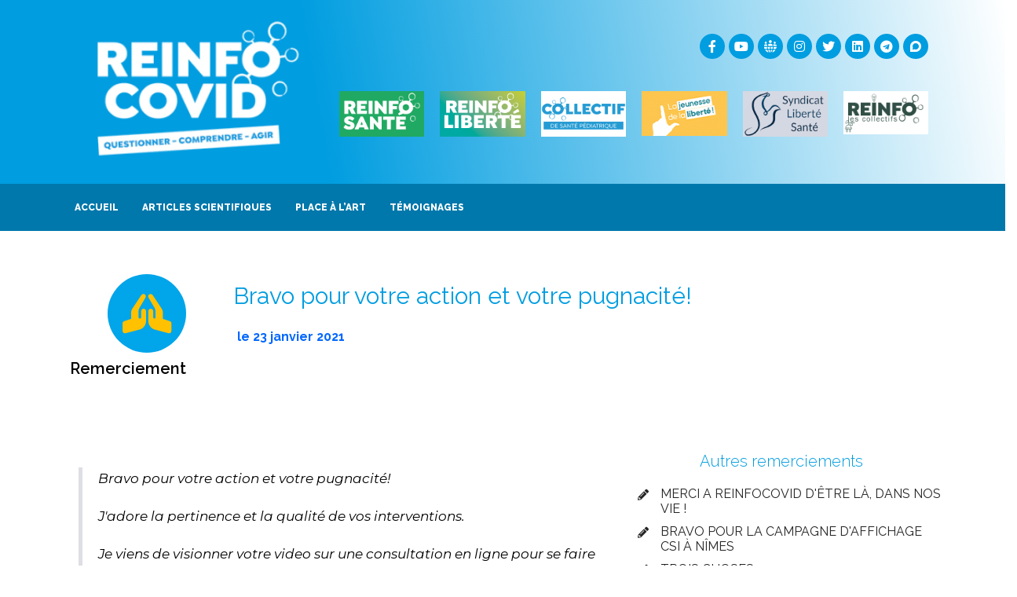

--- FILE ---
content_type: text/html; charset=UTF-8
request_url: https://reinfocovid.fr/remerciements/bravo-pour-votre-action/
body_size: 16041
content:
<!DOCTYPE html><html lang=fr-FR><head><style>img.lazy{min-height:1px}</style><meta charset="UTF-8"><meta name="viewport" content="width=device-width, initial-scale=1"><link rel=profile href=http://gmpg.org/xfn/11><meta name='robots' content='index, follow, max-image-preview:large, max-snippet:-1, max-video-preview:-1'> <script id=cookieyes src=https://cdn-cookieyes.com/client_data/d40247ba342a920560800756/script.js></script> <title>Bravo pour votre action et votre pugnacité! - REINFOCOVID</title><link rel=canonical href=https://reinfocovid.fr/remerciements/bravo-pour-votre-action/><meta property="og:locale" content="fr_FR"><meta property="og:type" content="article"><meta property="og:title" content="Bravo pour votre action et votre pugnacité!"><meta property="og:description" content="Bravo pour votre action et votre pugnacité! J&#8217;adore la pertinence et la qualité de vos interventions. Je viens de visionner votre video sur une consultation en ligne pour se faire vacciner : EXCELLENT!! J&#8217;espère que vos détracteurs se reconnaitront dans le discours biaisé du médecin qui ne tient pas la route 2 secondes, mais que [&hellip;]"><meta property="og:url" content="https://reinfocovid.fr/remerciements/bravo-pour-votre-action/"><meta property="og:site_name" content="REINFOCOVID"><meta property="article:publisher" content="https://www.facebook.com/CollectifReinfoCovid"><meta property="og:image" content="https://reinfocovid.fr/wp-content/uploads/2020/11/logo-reinfocovid-bleu-banc-scaled.jpg"><meta property="og:image:width" content="2560"><meta property="og:image:height" content="2560"><meta property="og:image:type" content="image/jpeg"><meta name="twitter:card" content="summary_large_image"><meta name="twitter:site" content="@ReinfoCovidOff"> <script type=application/ld+json class=yoast-schema-graph>{"@context":"https://schema.org","@graph":[{"@type":"WebPage","@id":"https://reinfocovid.fr/remerciements/bravo-pour-votre-action/","url":"https://reinfocovid.fr/remerciements/bravo-pour-votre-action/","name":"Bravo pour votre action et votre pugnacité! - REINFOCOVID","isPartOf":{"@id":"https://reinfocovid.fr/#website"},"datePublished":"2021-01-23T16:21:02+00:00","dateModified":"2021-01-23T16:21:02+00:00","breadcrumb":{"@id":"https://reinfocovid.fr/remerciements/bravo-pour-votre-action/#breadcrumb"},"inLanguage":"fr-FR","potentialAction":[{"@type":"ReadAction","target":["https://reinfocovid.fr/remerciements/bravo-pour-votre-action/"]}]},{"@type":"BreadcrumbList","@id":"https://reinfocovid.fr/remerciements/bravo-pour-votre-action/#breadcrumb","itemListElement":[{"@type":"ListItem","position":1,"name":"Accueil","item":"https://reinfocovid.fr/"},{"@type":"ListItem","position":2,"name":"Remerciements","item":"https://reinfocovid.fr/remerciements/"},{"@type":"ListItem","position":3,"name":"Bravo pour votre action et votre pugnacité!"}]},{"@type":"WebSite","@id":"https://reinfocovid.fr/#website","url":"https://reinfocovid.fr/","name":"REINFOCOVID","description":"Pour une politique sanitaire juste et proportionnée","publisher":{"@id":"https://reinfocovid.fr/#organization"},"potentialAction":[{"@type":"SearchAction","target":{"@type":"EntryPoint","urlTemplate":"https://reinfocovid.fr/?s={search_term_string}"},"query-input":"required name=search_term_string"}],"inLanguage":"fr-FR"},{"@type":"Organization","@id":"https://reinfocovid.fr/#organization","name":"Reinfo Covid","url":"https://reinfocovid.fr/","logo":{"@type":"ImageObject","inLanguage":"fr-FR","@id":"https://reinfocovid.fr/#/schema/logo/image/","url":"http://4j3iuarrdt.preview.infomaniak.website/wp-content/uploads/2020/10/REINFO-COVID-icône-évidée-blue-v2.png","contentUrl":"http://4j3iuarrdt.preview.infomaniak.website/wp-content/uploads/2020/10/REINFO-COVID-icône-évidée-blue-v2.png","width":3543,"height":3543,"caption":"Reinfo Covid"},"image":{"@id":"https://reinfocovid.fr/#/schema/logo/image/"},"sameAs":["https://www.facebook.com/CollectifReinfoCovid","https://twitter.com/ReinfoCovidOff","https://www.instagram.com/collectif_reinfoco_vid/"]}]}</script> <link href=https://fonts.gstatic.com crossorigin rel=preconnect><link rel=alternate type=application/rss+xml title="REINFOCOVID &raquo; Flux" href=https://reinfocovid.fr/feed/><link rel=alternate type=application/rss+xml title="REINFOCOVID &raquo; Flux des commentaires" href=https://reinfocovid.fr/comments/feed/><style class=wpbf-google-fonts></style> <script>window._wpemojiSettings={"baseUrl":"https:\/\/s.w.org\/images\/core\/emoji\/14.0.0\/72x72\/","ext":".png","svgUrl":"https:\/\/s.w.org\/images\/core\/emoji\/14.0.0\/svg\/","svgExt":".svg","source":{"concatemoji":"https:\/\/reinfocovid.fr\/wp-includes\/js\/wp-emoji-release.min.js?ver=76acfbbde4f45e37702bf170a852e6da"}};!function(e,a,t){var n,r,o,i=a.createElement("canvas"),p=i.getContext&&i.getContext("2d");function s(e,t){var a=String.fromCharCode,e=(p.clearRect(0,0,i.width,i.height),p.fillText(a.apply(this,e),0,0),i.toDataURL());return p.clearRect(0,0,i.width,i.height),p.fillText(a.apply(this,t),0,0),e===i.toDataURL()}function c(e){var t=a.createElement("script");t.src=e,t.defer=t.type="text/javascript",a.getElementsByTagName("head")[0].appendChild(t)}for(o=Array("flag","emoji"),t.supports={everything:!0,everythingExceptFlag:!0},r=0;r<o.length;r++)t.supports[o[r]]=function(e){if(p&&p.fillText)switch(p.textBaseline="top",p.font="600 32px Arial",e){case"flag":return s([127987,65039,8205,9895,65039],[127987,65039,8203,9895,65039])?!1:!s([55356,56826,55356,56819],[55356,56826,8203,55356,56819])&&!s([55356,57332,56128,56423,56128,56418,56128,56421,56128,56430,56128,56423,56128,56447],[55356,57332,8203,56128,56423,8203,56128,56418,8203,56128,56421,8203,56128,56430,8203,56128,56423,8203,56128,56447]);case"emoji":return!s([129777,127995,8205,129778,127999],[129777,127995,8203,129778,127999])}return!1}(o[r]),t.supports.everything=t.supports.everything&&t.supports[o[r]],"flag"!==o[r]&&(t.supports.everythingExceptFlag=t.supports.everythingExceptFlag&&t.supports[o[r]]);t.supports.everythingExceptFlag=t.supports.everythingExceptFlag&&!t.supports.flag,t.DOMReady=!1,t.readyCallback=function(){t.DOMReady=!0},t.supports.everything||(n=function(){t.readyCallback()},a.addEventListener?(a.addEventListener("DOMContentLoaded",n,!1),e.addEventListener("load",n,!1)):(e.attachEvent("onload",n),a.attachEvent("onreadystatechange",function(){"complete"===a.readyState&&t.readyCallback()})),(e=t.source||{}).concatemoji?c(e.concatemoji):e.wpemoji&&e.twemoji&&(c(e.twemoji),c(e.wpemoji)))}(window,document,window._wpemojiSettings);</script> <style>img.wp-smiley,img.emoji{display:inline!important;border:none!important;box-shadow:none!important;height:1em!important;width:1em!important;margin:0 .07em!important;vertical-align:-.1em!important;background:none!important;padding:0!important}</style><link rel=stylesheet id=wpacu-combined-css-head-1 href=https://reinfocovid.fr/wp-content/cache/asset-cleanup/css/head-f3c333b792bbf9bbe9efc22400a061a91f78b75a.css type=text/css media=all><style id=global-styles-inline-css>body{--wp--preset--color--black:#000;--wp--preset--color--cyan-bluish-gray:#abb8c3;--wp--preset--color--white:#fff;--wp--preset--color--pale-pink:#f78da7;--wp--preset--color--vivid-red:#cf2e2e;--wp--preset--color--luminous-vivid-orange:#ff6900;--wp--preset--color--luminous-vivid-amber:#fcb900;--wp--preset--color--light-green-cyan:#7bdcb5;--wp--preset--color--vivid-green-cyan:#00d084;--wp--preset--color--pale-cyan-blue:#8ed1fc;--wp--preset--color--vivid-cyan-blue:#0693e3;--wp--preset--color--vivid-purple:#9b51e0;--wp--preset--gradient--vivid-cyan-blue-to-vivid-purple:linear-gradient(135deg,rgba(6,147,227,1) 0%,#9b51e0 100%);--wp--preset--gradient--light-green-cyan-to-vivid-green-cyan:linear-gradient(135deg,#7adcb4 0%,#00d082 100%);--wp--preset--gradient--luminous-vivid-amber-to-luminous-vivid-orange:linear-gradient(135deg,rgba(252,185,0,1) 0%,rgba(255,105,0,1) 100%);--wp--preset--gradient--luminous-vivid-orange-to-vivid-red:linear-gradient(135deg,rgba(255,105,0,1) 0%,#cf2e2e 100%);--wp--preset--gradient--very-light-gray-to-cyan-bluish-gray:linear-gradient(135deg,#eee 0%,#a9b8c3 100%);--wp--preset--gradient--cool-to-warm-spectrum:linear-gradient(135deg,#4aeadc 0%,#9778d1 20%,#cf2aba 40%,#ee2c82 60%,#fb6962 80%,#fef84c 100%);--wp--preset--gradient--blush-light-purple:linear-gradient(135deg,#ffceec 0%,#9896f0 100%);--wp--preset--gradient--blush-bordeaux:linear-gradient(135deg,#fecda5 0%,#fe2d2d 50%,#6b003e 100%);--wp--preset--gradient--luminous-dusk:linear-gradient(135deg,#ffcb70 0%,#c751c0 50%,#4158d0 100%);--wp--preset--gradient--pale-ocean:linear-gradient(135deg,#fff5cb 0%,#b6e3d4 50%,#33a7b5 100%);--wp--preset--gradient--electric-grass:linear-gradient(135deg,#caf880 0%,#71ce7e 100%);--wp--preset--gradient--midnight:linear-gradient(135deg,#020381 0%,#2874fc 100%);--wp--preset--duotone--dark-grayscale:url(#wp-duotone-dark-grayscale);--wp--preset--duotone--grayscale:url(#wp-duotone-grayscale);--wp--preset--duotone--purple-yellow:url(#wp-duotone-purple-yellow);--wp--preset--duotone--blue-red:url(#wp-duotone-blue-red);--wp--preset--duotone--midnight:url(#wp-duotone-midnight);--wp--preset--duotone--magenta-yellow:url(#wp-duotone-magenta-yellow);--wp--preset--duotone--purple-green:url(#wp-duotone-purple-green);--wp--preset--duotone--blue-orange:url(#wp-duotone-blue-orange);--wp--preset--font-size--small:14px;--wp--preset--font-size--medium:20px;--wp--preset--font-size--large:20px;--wp--preset--font-size--x-large:42px;--wp--preset--font-size--tiny:12px;--wp--preset--font-size--regular:16px;--wp--preset--font-size--larger:32px;--wp--preset--font-size--extra:44px;--wp--preset--spacing--20:.44rem;--wp--preset--spacing--30:.67rem;--wp--preset--spacing--40:1rem;--wp--preset--spacing--50:1.5rem;--wp--preset--spacing--60:2.25rem;--wp--preset--spacing--70:3.38rem;--wp--preset--spacing--80:5.06rem}body{margin:0;--wp--style--global--content-size:1000px;--wp--style--global--wide-size:1400px}.wp-site-blocks>.alignleft{float:left;margin-right:2em}.wp-site-blocks>.alignright{float:right;margin-left:2em}.wp-site-blocks>.aligncenter{justify-content:center;margin-left:auto;margin-right:auto}.wp-site-blocks>*{margin-block-start:0;margin-block-end:0}.wp-site-blocks>*+*{margin-block-start:24px}body{--wp--style--block-gap:24px}body .is-layout-flow>*{margin-block-start:0;margin-block-end:0}body .is-layout-flow>*+*{margin-block-start:24px;margin-block-end:0}body .is-layout-constrained>*{margin-block-start:0;margin-block-end:0}body .is-layout-constrained>*+*{margin-block-start:24px;margin-block-end:0}body .is-layout-flex{gap:24px}body .is-layout-flow>.alignleft{float:left;margin-inline-start:0;margin-inline-end:2em}body .is-layout-flow>.alignright{float:right;margin-inline-start:2em;margin-inline-end:0}body .is-layout-flow>.aligncenter{margin-left:auto!important;margin-right:auto!important}body .is-layout-constrained>.alignleft{float:left;margin-inline-start:0;margin-inline-end:2em}body .is-layout-constrained>.alignright{float:right;margin-inline-start:2em;margin-inline-end:0}body .is-layout-constrained>.aligncenter{margin-left:auto!important;margin-right:auto!important}body .is-layout-constrained>:where(:not(.alignleft):not(.alignright):not(.alignfull)){max-width:var(--wp--style--global--content-size);margin-left:auto!important;margin-right:auto!important}body .is-layout-constrained>.alignwide{max-width:var(--wp--style--global--wide-size)}body .is-layout-flex{display:flex}body .is-layout-flex{flex-wrap:wrap;align-items:center}body .is-layout-flex>*{margin:0}body{padding-top:0;padding-right:0;padding-bottom:0;padding-left:0}a:where(:not(.wp-element-button)){text-decoration:underline}.wp-element-button,.wp-block-button__link{background-color:#32373c;border-width:0;color:#fff;font-family:inherit;font-size:inherit;line-height:inherit;padding:calc(0.667em + 2px) calc(1.333em + 2px);text-decoration:none}.has-black-color{color:var(--wp--preset--color--black)!important}.has-cyan-bluish-gray-color{color:var(--wp--preset--color--cyan-bluish-gray)!important}.has-white-color{color:var(--wp--preset--color--white)!important}.has-pale-pink-color{color:var(--wp--preset--color--pale-pink)!important}.has-vivid-red-color{color:var(--wp--preset--color--vivid-red)!important}.has-luminous-vivid-orange-color{color:var(--wp--preset--color--luminous-vivid-orange)!important}.has-luminous-vivid-amber-color{color:var(--wp--preset--color--luminous-vivid-amber)!important}.has-light-green-cyan-color{color:var(--wp--preset--color--light-green-cyan)!important}.has-vivid-green-cyan-color{color:var(--wp--preset--color--vivid-green-cyan)!important}.has-pale-cyan-blue-color{color:var(--wp--preset--color--pale-cyan-blue)!important}.has-vivid-cyan-blue-color{color:var(--wp--preset--color--vivid-cyan-blue)!important}.has-vivid-purple-color{color:var(--wp--preset--color--vivid-purple)!important}.has-black-background-color{background-color:var(--wp--preset--color--black)!important}.has-cyan-bluish-gray-background-color{background-color:var(--wp--preset--color--cyan-bluish-gray)!important}.has-white-background-color{background-color:var(--wp--preset--color--white)!important}.has-pale-pink-background-color{background-color:var(--wp--preset--color--pale-pink)!important}.has-vivid-red-background-color{background-color:var(--wp--preset--color--vivid-red)!important}.has-luminous-vivid-orange-background-color{background-color:var(--wp--preset--color--luminous-vivid-orange)!important}.has-luminous-vivid-amber-background-color{background-color:var(--wp--preset--color--luminous-vivid-amber)!important}.has-light-green-cyan-background-color{background-color:var(--wp--preset--color--light-green-cyan)!important}.has-vivid-green-cyan-background-color{background-color:var(--wp--preset--color--vivid-green-cyan)!important}.has-pale-cyan-blue-background-color{background-color:var(--wp--preset--color--pale-cyan-blue)!important}.has-vivid-cyan-blue-background-color{background-color:var(--wp--preset--color--vivid-cyan-blue)!important}.has-vivid-purple-background-color{background-color:var(--wp--preset--color--vivid-purple)!important}.has-black-border-color{border-color:var(--wp--preset--color--black)!important}.has-cyan-bluish-gray-border-color{border-color:var(--wp--preset--color--cyan-bluish-gray)!important}.has-white-border-color{border-color:var(--wp--preset--color--white)!important}.has-pale-pink-border-color{border-color:var(--wp--preset--color--pale-pink)!important}.has-vivid-red-border-color{border-color:var(--wp--preset--color--vivid-red)!important}.has-luminous-vivid-orange-border-color{border-color:var(--wp--preset--color--luminous-vivid-orange)!important}.has-luminous-vivid-amber-border-color{border-color:var(--wp--preset--color--luminous-vivid-amber)!important}.has-light-green-cyan-border-color{border-color:var(--wp--preset--color--light-green-cyan)!important}.has-vivid-green-cyan-border-color{border-color:var(--wp--preset--color--vivid-green-cyan)!important}.has-pale-cyan-blue-border-color{border-color:var(--wp--preset--color--pale-cyan-blue)!important}.has-vivid-cyan-blue-border-color{border-color:var(--wp--preset--color--vivid-cyan-blue)!important}.has-vivid-purple-border-color{border-color:var(--wp--preset--color--vivid-purple)!important}.has-vivid-cyan-blue-to-vivid-purple-gradient-background{background:var(--wp--preset--gradient--vivid-cyan-blue-to-vivid-purple)!important}.has-light-green-cyan-to-vivid-green-cyan-gradient-background{background:var(--wp--preset--gradient--light-green-cyan-to-vivid-green-cyan)!important}.has-luminous-vivid-amber-to-luminous-vivid-orange-gradient-background{background:var(--wp--preset--gradient--luminous-vivid-amber-to-luminous-vivid-orange)!important}.has-luminous-vivid-orange-to-vivid-red-gradient-background{background:var(--wp--preset--gradient--luminous-vivid-orange-to-vivid-red)!important}.has-very-light-gray-to-cyan-bluish-gray-gradient-background{background:var(--wp--preset--gradient--very-light-gray-to-cyan-bluish-gray)!important}.has-cool-to-warm-spectrum-gradient-background{background:var(--wp--preset--gradient--cool-to-warm-spectrum)!important}.has-blush-light-purple-gradient-background{background:var(--wp--preset--gradient--blush-light-purple)!important}.has-blush-bordeaux-gradient-background{background:var(--wp--preset--gradient--blush-bordeaux)!important}.has-luminous-dusk-gradient-background{background:var(--wp--preset--gradient--luminous-dusk)!important}.has-pale-ocean-gradient-background{background:var(--wp--preset--gradient--pale-ocean)!important}.has-electric-grass-gradient-background{background:var(--wp--preset--gradient--electric-grass)!important}.has-midnight-gradient-background{background:var(--wp--preset--gradient--midnight)!important}.has-small-font-size{font-size:var(--wp--preset--font-size--small)!important}.has-medium-font-size{font-size:var(--wp--preset--font-size--medium)!important}.has-large-font-size{font-size:var(--wp--preset--font-size--large)!important}.has-x-large-font-size{font-size:var(--wp--preset--font-size--x-large)!important}.has-tiny-font-size{font-size:var(--wp--preset--font-size--tiny)!important}.has-regular-font-size{font-size:var(--wp--preset--font-size--regular)!important}.has-larger-font-size{font-size:var(--wp--preset--font-size--larger)!important}.has-extra-font-size{font-size:var(--wp--preset--font-size--extra)!important}.wp-block-navigation a:where(:not(.wp-element-button)){color:inherit}.wp-block-pullquote{font-size:1.5em;line-height:1.6}</style> <script id=wpacu-google-fonts-async-load>WebFontConfig={google:{families:['Montserrat:100,100italic,200,200italic,300,300italic,400,400italic,500,500italic,600,600italic,700,700italic,800,800italic,900,900italic','Noto+Sans:100,100italic,200,200italic,300,300italic,400,400italic,500,500italic,600,600italic,700,700italic,800,800italic,900,900italic','Raleway:100,100italic,200,200italic,300,300italic,400,400italic,500,500italic,600,600italic,700,700italic,800,800italic,900,900italic']}};(function(wpacuD){var wpacuWf=wpacuD.createElement('script'),wpacuS=wpacuD.scripts[0];wpacuWf.src=('https:'===document.location.protocol?'https':'http')+'://ajax.googleapis.com/ajax/libs/webfont/1.6.26/webfont.js';wpacuWf.async=!0;wpacuS.parentNode.insertBefore(wpacuWf,wpacuS)})(document);</script> <script id=wpacu-combined-js-head-group-1 src=https://reinfocovid.fr/wp-content/cache/asset-cleanup/js/head-20fb2f7f3d2c68eaec6485eafa6095624ace5088.js.pagespeed.jm.4JvlAfH7Fd.js></script><script id=search-filter-plugin-build-js-extra>var SF_LDATA={"ajax_url":"https:\/\/reinfocovid.fr\/wp-admin\/admin-ajax.php","home_url":"https:\/\/reinfocovid.fr\/","extensions":[]};</script> <script id=wpacu-combined-js-head-group-2 src=https://reinfocovid.fr/wp-content/cache/asset-cleanup/js/head-432b7ac5961bb8e610bb895f68a6f513f818f054.js.pagespeed.jm.Bt6YQAQE2J.js></script><link rel=https://api.w.org/ href=https://reinfocovid.fr/wp-json/><link rel=alternate type=application/json href=https://reinfocovid.fr/wp-json/wp/v2/remerciements/5941><link rel=EditURI type=application/rsd+xml title=RSD href=https://reinfocovid.fr/xmlrpc.php?rsd><link rel=wlwmanifest type=application/wlwmanifest+xml href=https://reinfocovid.fr/wp-includes/wlwmanifest.xml><link rel=shortlink href='https://reinfocovid.fr/?p=5941'><style>*:not(.elementor-editor-active) .plus-conditions--hidden{display:none}</style><meta name="theme-color" content="#009de0"><link rel=preload href=https://reinfocovid.fr/wp-content/plugins/ajax-search-pro/css/fonts/icons/icons2.woff2 as=font crossorigin=anonymous><style>.asp_m{height:0}</style><link rel=preconnect href=https://fonts.gstatic.com crossorigin><link rel=preload as=style href="//fonts.googleapis.com/css?family=Lato:300|Lato:400|Lato:700|Open+Sans:300|Open+Sans:400|Open+Sans:700&display=swap"><link rel=stylesheet href="//fonts.googleapis.com/css?family=Lato:300|Lato:400|Lato:700|Open+Sans:300|Open+Sans:400|Open+Sans:700&display=swap" media=all><link rel=icon href=https://reinfocovid.fr/wp-content/uploads/2020/10/cropped-REINFO-COVID-icône-évidée-blue-v2-32x32.png sizes=32x32><link rel=icon href=https://reinfocovid.fr/wp-content/uploads/2020/10/cropped-REINFO-COVID-icône-évidée-blue-v2-192x192.png sizes=192x192><link rel=apple-touch-icon href=https://reinfocovid.fr/wp-content/uploads/2020/10/cropped-REINFO-COVID-icône-évidée-blue-v2-180x180.png><meta name="msapplication-TileImage" content="https://reinfocovid.fr/wp-content/uploads/2020/10/cropped-REINFO-COVID-icône-évidée-blue-v2-270x270.png"><style>.pswp.pafe-lightbox-modal{display:none}</style><style id=wp-custom-css>.cadre_bleu{border:3px
solid #abedef;padding:1em
1em 1em 2em}.cadre_a_retenir{background:#eee;border-top:3px solid #abedef;border-bottom:2px solid #abedef;padding:1em
1em 1em 1em}</style></head><body class="remerciements-template-default single single-remerciements postid-5941 wpbf wpbf-bravo-pour-votre-action wpbf-sidebar-right elementor-default elementor-template-full-width elementor-kit-2080 elementor-page-5340" itemscope=itemscope itemtype=https://schema.org/WebPage><a class="screen-reader-text skip-link" href=#content title="Aller au contenu">Aller au contenu</a><svg xmlns=http://www.w3.org/2000/svg viewBox="0 0 0 0" width=0 height=0 focusable=false role=none style="visibility: hidden; position: absolute; left: -9999px; overflow: hidden;"><defs><filter id=wp-duotone-dark-grayscale><feColorMatrix color-interpolation-filters="sRGB" type="matrix" values=" .299 .587 .114 0 0 .299 .587 .114 0 0 .299 .587 .114 0 0 .299 .587 .114 0 0 "/><feComponentTransfer color-interpolation-filters="sRGB"><feFuncR type="table" tableValues="0 0.49803921568627"/><feFuncG type="table" tableValues="0 0.49803921568627"/><feFuncB type="table" tableValues="0 0.49803921568627"/><feFuncA type="table" tableValues="1 1"/></feComponentTransfer><feComposite in2="SourceGraphic" operator="in"/></filter></defs></svg><svg xmlns=http://www.w3.org/2000/svg viewBox="0 0 0 0" width=0 height=0 focusable=false role=none style="visibility: hidden; position: absolute; left: -9999px; overflow: hidden;"><defs><filter id=wp-duotone-grayscale><feColorMatrix color-interpolation-filters="sRGB" type="matrix" values=" .299 .587 .114 0 0 .299 .587 .114 0 0 .299 .587 .114 0 0 .299 .587 .114 0 0 "/><feComponentTransfer color-interpolation-filters="sRGB"><feFuncR type="table" tableValues="0 1"/><feFuncG type="table" tableValues="0 1"/><feFuncB type="table" tableValues="0 1"/><feFuncA type="table" tableValues="1 1"/></feComponentTransfer><feComposite in2="SourceGraphic" operator="in"/></filter></defs></svg><svg xmlns=http://www.w3.org/2000/svg viewBox="0 0 0 0" width=0 height=0 focusable=false role=none style="visibility: hidden; position: absolute; left: -9999px; overflow: hidden;"><defs><filter id=wp-duotone-purple-yellow><feColorMatrix color-interpolation-filters="sRGB" type="matrix" values=" .299 .587 .114 0 0 .299 .587 .114 0 0 .299 .587 .114 0 0 .299 .587 .114 0 0 "/><feComponentTransfer color-interpolation-filters="sRGB"><feFuncR type="table" tableValues="0.54901960784314 0.98823529411765"/><feFuncG type="table" tableValues="0 1"/><feFuncB type="table" tableValues="0.71764705882353 0.25490196078431"/><feFuncA type="table" tableValues="1 1"/></feComponentTransfer><feComposite in2="SourceGraphic" operator="in"/></filter></defs></svg><svg xmlns=http://www.w3.org/2000/svg viewBox="0 0 0 0" width=0 height=0 focusable=false role=none style="visibility: hidden; position: absolute; left: -9999px; overflow: hidden;"><defs><filter id=wp-duotone-blue-red><feColorMatrix color-interpolation-filters="sRGB" type="matrix" values=" .299 .587 .114 0 0 .299 .587 .114 0 0 .299 .587 .114 0 0 .299 .587 .114 0 0 "/><feComponentTransfer color-interpolation-filters="sRGB"><feFuncR type="table" tableValues="0 1"/><feFuncG type="table" tableValues="0 0.27843137254902"/><feFuncB type="table" tableValues="0.5921568627451 0.27843137254902"/><feFuncA type="table" tableValues="1 1"/></feComponentTransfer><feComposite in2="SourceGraphic" operator="in"/></filter></defs></svg><svg xmlns=http://www.w3.org/2000/svg viewBox="0 0 0 0" width=0 height=0 focusable=false role=none style="visibility: hidden; position: absolute; left: -9999px; overflow: hidden;"><defs><filter id=wp-duotone-midnight><feColorMatrix color-interpolation-filters="sRGB" type="matrix" values=" .299 .587 .114 0 0 .299 .587 .114 0 0 .299 .587 .114 0 0 .299 .587 .114 0 0 "/><feComponentTransfer color-interpolation-filters="sRGB"><feFuncR type="table" tableValues="0 0"/><feFuncG type="table" tableValues="0 0.64705882352941"/><feFuncB type="table" tableValues="0 1"/><feFuncA type="table" tableValues="1 1"/></feComponentTransfer><feComposite in2="SourceGraphic" operator="in"/></filter></defs></svg><svg xmlns=http://www.w3.org/2000/svg viewBox="0 0 0 0" width=0 height=0 focusable=false role=none style="visibility: hidden; position: absolute; left: -9999px; overflow: hidden;"><defs><filter id=wp-duotone-magenta-yellow><feColorMatrix color-interpolation-filters="sRGB" type="matrix" values=" .299 .587 .114 0 0 .299 .587 .114 0 0 .299 .587 .114 0 0 .299 .587 .114 0 0 "/><feComponentTransfer color-interpolation-filters="sRGB"><feFuncR type="table" tableValues="0.78039215686275 1"/><feFuncG type="table" tableValues="0 0.94901960784314"/><feFuncB type="table" tableValues="0.35294117647059 0.47058823529412"/><feFuncA type="table" tableValues="1 1"/></feComponentTransfer><feComposite in2="SourceGraphic" operator="in"/></filter></defs></svg><svg xmlns=http://www.w3.org/2000/svg viewBox="0 0 0 0" width=0 height=0 focusable=false role=none style="visibility: hidden; position: absolute; left: -9999px; overflow: hidden;"><defs><filter id=wp-duotone-purple-green><feColorMatrix color-interpolation-filters="sRGB" type="matrix" values=" .299 .587 .114 0 0 .299 .587 .114 0 0 .299 .587 .114 0 0 .299 .587 .114 0 0 "/><feComponentTransfer color-interpolation-filters="sRGB"><feFuncR type="table" tableValues="0.65098039215686 0.40392156862745"/><feFuncG type="table" tableValues="0 1"/><feFuncB type="table" tableValues="0.44705882352941 0.4"/><feFuncA type="table" tableValues="1 1"/></feComponentTransfer><feComposite in2="SourceGraphic" operator="in"/></filter></defs></svg><svg xmlns=http://www.w3.org/2000/svg viewBox="0 0 0 0" width=0 height=0 focusable=false role=none style="visibility: hidden; position: absolute; left: -9999px; overflow: hidden;"><defs><filter id=wp-duotone-blue-orange><feColorMatrix color-interpolation-filters="sRGB" type="matrix" values=" .299 .587 .114 0 0 .299 .587 .114 0 0 .299 .587 .114 0 0 .299 .587 .114 0 0 "/><feComponentTransfer color-interpolation-filters="sRGB"><feFuncR type="table" tableValues="0.098039215686275 1"/><feFuncG type="table" tableValues="0 0.66274509803922"/><feFuncB type="table" tableValues="0.84705882352941 0.41960784313725"/><feFuncA type="table" tableValues="1 1"/></feComponentTransfer><feComposite in2="SourceGraphic" operator="in"/></filter></defs></svg><div id=container class="hfeed wpbf-page"><div data-elementor-type=header data-elementor-id=2104 data-post-id=5941 data-obj-id=5941 class="elementor elementor-2104 dce-elementor-post-5941 elementor-location-header"><div class=elementor-section-wrap><section data-dce-background-color=#009DE0 class="elementor-section elementor-top-section elementor-element elementor-element-49bd4de elementor-section-content-middle elementor-section-height-min-height elementor-section-boxed elementor-section-height-default elementor-section-items-middle" data-id=49bd4de data-element_type=section data-settings={&quot;background_background&quot;:&quot;gradient&quot;,&quot;_ha_eqh_enable&quot;:false}><div class="elementor-container elementor-column-gap-default"><div class=elementor-row><div class="elementor-column elementor-col-66 elementor-top-column elementor-element elementor-element-421990e" data-id=421990e data-element_type=column><div class="elementor-column-wrap elementor-element-populated"><div class=elementor-widget-wrap><div class="elementor-element elementor-element-cc369c5 dce_masking-none elementor-invisible elementor-widget elementor-widget-image" data-id=cc369c5 data-element_type=widget data-settings={&quot;_animation&quot;:&quot;fadeIn&quot;} data-widget_type=image.default><div class=elementor-widget-container><div class=elementor-image>
<a href=https://reinfocovid.fr>
<img width=300 height=165 src="data:image/svg+xml,%3Csvg%20xmlns='http://www.w3.org/2000/svg'%20viewBox='0%200%20300%20165'%3E%3C/svg%3E" data-src=https://reinfocovid.fr/wp-content/uploads/2020/11/logo-reinfocovid-bleu-banc-scaled-350-300x165.png class="attachment-medium size-medium lazy" alt loading=lazy data-srcset="https://reinfocovid.fr/wp-content/uploads/2020/11/logo-reinfocovid-bleu-banc-scaled-350-300x165.png 300w, https://reinfocovid.fr/wp-content/uploads/2020/11/logo-reinfocovid-bleu-banc-scaled-350.png 350w" data-sizes="(max-width: 300px) 100vw, 300px">		</a></div></div></div></div></div></div><div class="elementor-column elementor-col-33 elementor-top-column elementor-element elementor-element-549c902" data-id=549c902 data-element_type=column><div class="elementor-column-wrap elementor-element-populated"><div class=elementor-widget-wrap><section class="elementor-section elementor-inner-section elementor-element elementor-element-d3e9ec8 elementor-section-boxed elementor-section-height-default elementor-section-height-default" data-id=d3e9ec8 data-element_type=section data-settings={&quot;_ha_eqh_enable&quot;:false}><div class="elementor-container elementor-column-gap-default"><div class=elementor-row><div class="elementor-column elementor-col-50 elementor-inner-column elementor-element elementor-element-03b0601" data-id=03b0601 data-element_type=column><div class=elementor-column-wrap><div class=elementor-widget-wrap></div></div></div><div class="elementor-column elementor-col-50 elementor-inner-column elementor-element elementor-element-ea062cd elementor-hidden-mobile" data-id=ea062cd data-element_type=column><div class="elementor-column-wrap elementor-element-populated"><div class=elementor-widget-wrap><div class="elementor-element elementor-element-b3184da elementor-shape-circle e-grid-align-right e-grid-align-mobile-center elementor-grid-0 elementor-widget elementor-widget-social-icons" data-id=b3184da data-element_type=widget data-widget_type=social-icons.default><div class=elementor-widget-container><div class="elementor-social-icons-wrapper elementor-grid">
<span class=elementor-grid-item>
<a class="elementor-icon elementor-social-icon elementor-social-icon-facebook-f elementor-repeater-item-9758c9c" href=https://www.facebook.com/collectifreinfocovid target=_blank>
<span class=elementor-screen-only>Facebook-f</span>
<i class="fab fa-facebook-f"></i>		</a>
</span>
<span class=elementor-grid-item>
<a class="elementor-icon elementor-social-icon elementor-social-icon-youtube elementor-repeater-item-82b3bad" href=https://www.youtube.com/channel/UC4R3K3ef5qde326BhxDILCQ target=_blank>
<span class=elementor-screen-only>Youtube</span>
<i class="fab fa-youtube"></i>		</a>
</span>
<span class=elementor-grid-item>
<a class="elementor-icon elementor-social-icon elementor-social-icon- elementor-repeater-item-21d44ec" href=https://crowdbunker.com/@REINFOCOVID target=_blank>
<span class=elementor-screen-only></span>
<svg xmlns:inkscape=http://www.inkscape.org/namespaces/inkscape xmlns:sodipodi=http://sodipodi.sourceforge.net/DTD/sodipodi-0.dtd xmlns=http://www.w3.org/2000/svg xmlns:svg=http://www.w3.org/2000/svg width=64 height=64 viewBox="0 0 16.933333 16.933334" id=svg174 inkscape:version="1.1 (c4e8f9e, 2021-05-24)" sodipodi:docname="CrowdBunker 64x64.svg"><defs id=defs171></defs><g inkscape:label="Calque 1" inkscape:groupmode=layer id=layer1><g transform=matrix(0.03934935,0,0,-0.03934935,-9.0503507,38.28745) fill=#ffffff stroke=none id=g37><path d="m 398,944 c -21,-45 21,-87 66,-66 28,13 36,58 14,80 -22,22 -67,14 -80,-14 z" id=path9></path><path d="m 262,908 c -19,-19 -14,-46 10,-59 18,-10 24,-8 40,11 31,38 -15,83 -50,48 z" id=path11></path><path d="m 567,913 c -12,-11 -7,-50 7,-62 19,-16 56,2 56,27 0,32 -43,56 -63,35 z" id=path13></path><path d="m 381,836 c -5,-6 -11,-22 -13,-36 -3,-25 -2,-25 75,-28 83,-3 88,1 64,48 -11,21 -20,25 -65,26 -29,0 -56,-4 -61,-10 z" id=path15></path><path d="m 239,816 c -5,-6 -9,-18 -9,-28 0,-15 9,-18 56,-18 54,0 55,1 52,26 -3,24 -7,27 -46,28 -24,1 -47,-3 -53,-8 z" id=path17></path><path d="m 544,821 c -2,-2 -4,-15 -4,-28 0,-22 4,-23 60,-23 61,0 71,8 51,39 -9,14 -95,23 -107,12 z" id=path19></path><path d="m 230,721 c 0,-41 11,-51 56,-51 44,0 44,0 44,35 v 35 h -50 c -43,0 -50,-3 -50,-19 z" id=path21></path><path d="m 354,718 c 3,-13 6,-29 6,-35 0,-8 14,-13 35,-13 33,0 35,2 35,35 0,34 -1,35 -41,35 -38,0 -41,-2 -35,-22 z" id=path23></path><path d="m 460,704 c 0,-34 1,-35 33,-32 28,3 32,7 35,36 3,31 2,32 -32,32 -35,0 -36,-1 -36,-36 z" id=path25></path><path d="m 556,718 c -11,-43 -8,-48 38,-48 40,0 45,3 55,31 6,18 11,34 11,35 0,2 -22,4 -49,4 -42,0 -49,-3 -55,-22 z" id=path27></path><path d="m 277,616 c 17,-23 91,-72 97,-65 2,2 -5,23 -16,47 -18,39 -21,42 -59,42 h -40 z" id=path29></path><path d="m 370,636 c 0,-14 32,-75 44,-86 14,-11 16,-6 16,39 0,50 -1,51 -30,51 -16,0 -30,-2 -30,-4 z" id=path31></path><path d="m 460,595 c 0,-25 2,-45 5,-45 8,0 45,64 45,78 0,6 -11,12 -25,12 -23,0 -25,-4 -25,-45 z" id=path33></path><path d="m 527,598 c -9,-23 -15,-44 -12,-46 7,-8 85,49 96,70 9,16 5,18 -29,18 -36,0 -40,-3 -55,-42 z" id=path35></path></g></g></svg>		</a>
</span>
<span class=elementor-grid-item>
<a class="elementor-icon elementor-social-icon elementor-social-icon-instagram elementor-repeater-item-d550229" href=https://www.instagram.com/collectif_reinfoco_vid/ target=_blank>
<span class=elementor-screen-only>Instagram</span>
<i class="fab fa-instagram"></i>		</a>
</span>
<span class=elementor-grid-item>
<a class="elementor-icon elementor-social-icon elementor-social-icon-twitter elementor-repeater-item-05ae016" href=https://twitter.com/ReinfoCovidOff target=_blank>
<span class=elementor-screen-only>Twitter</span>
<i class="fab fa-twitter"></i>		</a>
</span>
<span class=elementor-grid-item>
<a class="elementor-icon elementor-social-icon elementor-social-icon-linkedin elementor-repeater-item-edbd188" href=https://www.linkedin.com/company/reinfocovid target=_blank>
<span class=elementor-screen-only>Linkedin</span>
<i class="fab fa-linkedin"></i>		</a>
</span>
<span class=elementor-grid-item>
<a class="elementor-icon elementor-social-icon elementor-social-icon-telegram elementor-repeater-item-64c02de" href=https://t.me/reinfocovid_officiel target=_blank>
<span class=elementor-screen-only>Telegram</span>
<i class="fab fa-telegram"></i>		</a>
</span>
<span class=elementor-grid-item>
<a class="elementor-icon elementor-social-icon elementor-social-icon-discourse elementor-repeater-item-77f96ce" href=https://forum.reinfocovid.fr/ target=_blank>
<span class=elementor-screen-only>Discourse</span>
<i class="fab fa-discourse"></i>		</a>
</span></div></div></div></div></div></div></div></div></section><div class="elementor-element elementor-element-faa6cb0 elementor-widget elementor-widget-spacer" data-id=faa6cb0 data-element_type=widget data-widget_type=spacer.default><div class=elementor-widget-container><div class=elementor-spacer><div class=elementor-spacer-inner></div></div></div></div><section class="elementor-section elementor-inner-section elementor-element elementor-element-0b28186 elementor-section-full_width elementor-section-height-default elementor-section-height-default" data-id=0b28186 data-element_type=section data-settings={&quot;_ha_eqh_enable&quot;:false}><div class="elementor-container elementor-column-gap-default"><div class=elementor-row><div class="elementor-column elementor-col-16 elementor-inner-column elementor-element elementor-element-28e0489" data-id=28e0489 data-element_type=column><div class="elementor-column-wrap elementor-element-populated"><div class=elementor-widget-wrap><div class="elementor-element elementor-element-0e27e29 dce_masking-none elementor-widget elementor-widget-image" data-id=0e27e29 data-element_type=widget data-widget_type=image.default><div class=elementor-widget-container><div class=elementor-image>
<a href=https://reinfosante.fr/ target=_blank>
<img width=300 height=158 src="data:image/svg+xml,%3Csvg%20xmlns='http://www.w3.org/2000/svg'%20viewBox='0%200%20300%20158'%3E%3C/svg%3E" data-src=https://reinfocovid.fr/wp-content/uploads/2021/10/Logo-RIS-300x158-1.png class="attachment-medium size-medium lazy" alt loading=lazy>		</a></div></div></div></div></div></div><div class="elementor-column elementor-col-16 elementor-inner-column elementor-element elementor-element-4d325d4" data-id=4d325d4 data-element_type=column><div class="elementor-column-wrap elementor-element-populated"><div class=elementor-widget-wrap><div class="elementor-element elementor-element-4b572d1 dce_masking-none elementor-widget elementor-widget-image" data-id=4b572d1 data-element_type=widget data-widget_type=image.default><div class=elementor-widget-container><div class=elementor-image>
<a href=https://reinfoliberte.fr/ target=_blank>
<img width=300 height=158 src="data:image/svg+xml,%3Csvg%20xmlns='http://www.w3.org/2000/svg'%20viewBox='0%200%20300%20158'%3E%3C/svg%3E" data-src=https://reinfocovid.fr/wp-content/uploads/2021/10/Logo-RIL-300x158-1.png class="attachment-medium size-medium lazy" alt loading=lazy>		</a></div></div></div></div></div></div><div class="elementor-column elementor-col-16 elementor-inner-column elementor-element elementor-element-b075140" data-id=b075140 data-element_type=column><div class="elementor-column-wrap elementor-element-populated"><div class=elementor-widget-wrap><div data-dce-advanced-background-color=#FFFFFF class="elementor-element elementor-element-5e88306 dce_masking-none elementor-widget elementor-widget-image" data-id=5e88306 data-element_type=widget data-widget_type=image.default><div class=elementor-widget-container><div class=elementor-image>
<a href=https://collectifdesantepediatrique.fr/ target=_blank>
<img width=300 height=158 src="data:image/svg+xml,%3Csvg%20xmlns='http://www.w3.org/2000/svg'%20viewBox='0%200%20300%20158'%3E%3C/svg%3E" data-src=https://reinfocovid.fr/wp-content/uploads/2021/10/Logo-CSP-300x158-transparent.png class="attachment-medium size-medium lazy" alt loading=lazy>		</a></div></div></div></div></div></div><div class="elementor-column elementor-col-16 elementor-inner-column elementor-element elementor-element-1ece7a8" data-id=1ece7a8 data-element_type=column><div class="elementor-column-wrap elementor-element-populated"><div class=elementor-widget-wrap><div class="elementor-element elementor-element-9499d27 dce_masking-none elementor-widget elementor-widget-image" data-id=9499d27 data-element_type=widget data-widget_type=image.default><div class=elementor-widget-container><div class=elementor-image>
<a href=https://www.instagram.com/lajeunessedelaliberte/ target=_blank>
<img width=135 height=71 src="data:image/svg+xml,%3Csvg%20xmlns='http://www.w3.org/2000/svg'%20viewBox='0%200%20135%2071'%3E%3C/svg%3E" data-src=https://reinfocovid.fr/wp-content/uploads/2020/11/logo-JDL.png class="attachment-large size-large lazy" alt="logo JDL" loading=lazy>		</a></div></div></div></div></div></div><div class="elementor-column elementor-col-16 elementor-inner-column elementor-element elementor-element-e93973b" data-id=e93973b data-element_type=column><div class="elementor-column-wrap elementor-element-populated"><div class=elementor-widget-wrap><div class="elementor-element elementor-element-78b135e dce_masking-none elementor-widget elementor-widget-image" data-id=78b135e data-element_type=widget data-widget_type=image.default><div class=elementor-widget-container><div class=elementor-image>
<a href=https://syndicat-liberte-sante.com target=_blank>
<img width=300 height=158 src="data:image/svg+xml,%3Csvg%20xmlns='http://www.w3.org/2000/svg'%20viewBox='0%200%20300%20158'%3E%3C/svg%3E" data-src=https://reinfocovid.fr/wp-content/uploads/2021/10/Logo-SLS-300x158-1.png class="attachment-large size-large lazy" alt loading=lazy>		</a></div></div></div></div></div></div><div class="elementor-column elementor-col-16 elementor-inner-column elementor-element elementor-element-925d7ed" data-id=925d7ed data-element_type=column><div class="elementor-column-wrap elementor-element-populated"><div class=elementor-widget-wrap><div class="elementor-element elementor-element-102dfc6 dce_masking-none elementor-widget elementor-widget-image" data-id=102dfc6 data-element_type=widget data-widget_type=image.default><div class=elementor-widget-container><div class=elementor-image>
<a href=https://collectifs.reinfoliberte.fr target=_blank>
<img width=1024 height=512 src="data:image/svg+xml,%3Csvg%20xmlns='http://www.w3.org/2000/svg'%20viewBox='0%200%201024%20512'%3E%3C/svg%3E" data-src=https://reinfocovid.fr/wp-content/uploads/2020/11/reinfo-colelctifs-1024x512.png class="attachment-large size-large lazy" alt=reinfo-collectifs loading=lazy data-srcset="https://reinfocovid.fr/wp-content/uploads/2020/11/reinfo-colelctifs-1024x512.png 1024w, https://reinfocovid.fr/wp-content/uploads/2020/11/reinfo-colelctifs-300x150.png 300w, https://reinfocovid.fr/wp-content/uploads/2020/11/reinfo-colelctifs-768x384.png 768w, https://reinfocovid.fr/wp-content/uploads/2020/11/reinfo-colelctifs.png 1280w" data-sizes="(max-width: 1024px) 100vw, 1024px">		</a></div></div></div></div></div></div></div></div></section><div class="elementor-element elementor-element-1c924c6 elementor-widget elementor-widget-spacer" data-id=1c924c6 data-element_type=widget data-widget_type=spacer.default><div class=elementor-widget-container><div class=elementor-spacer><div class=elementor-spacer-inner></div></div></div></div></div></div></div></div></div></section><section data-bdt-sticky="show-on-up: true;offset: 30;position: top" class="bdt-sticky elementor-section elementor-top-section elementor-element elementor-element-1e9071d elementor-section-boxed elementor-section-height-default elementor-section-height-default" data-dce-background-color=#0078AB data-id=1e9071d data-element_type=section data-settings={&quot;background_background&quot;:&quot;classic&quot;,&quot;_ha_eqh_enable&quot;:false}><div class="elementor-container elementor-column-gap-default"><div class=elementor-row><div class="elementor-column elementor-col-100 elementor-top-column elementor-element elementor-element-de79a1a" data-id=de79a1a data-element_type=column><div class="elementor-column-wrap elementor-element-populated"><div class=elementor-widget-wrap><div class="elementor-element elementor-element-d9aa818 elementor-widget elementor-widget-ha-nav-menu happy-addon ha-nav-menu happy-addon-pro" data-id=d9aa818 data-element_type=widget data-widget_type=ha-nav-menu.default><div class=elementor-widget-container><div class="ha-wid-con ha-menu-nav-link-icon-position-left ha_menu_responsive_tablet" data-hamburger-icon="fas fa-bars" data-hamburger-icon-type=icon data-responsive-breakpoint=1024>  <button class="ha-menu-hamburger ha-menu-toggler">
<i aria-hidden=true class="ha-menu-icon fas fa-bars"></i>  </button><div id=ha-megamenu-menu-archives class="ha-menu-container ha-menu-offcanvas-elements ha-navbar-nav-default ha-nav-menu-one-page-"><ul id=main-menu class="ha-navbar-nav ha-menu-po-left submenu-click-on-icon"><li id=menu-item-19896 class="menu-item menu-item-type-post_type menu-item-object-page menu-item-home menu-item-19896 nav-item ha-mobile-builder-content" data-vertical-menu=750px><a href=https://reinfocovid.fr/ class=ha-menu-nav-link><span class=menu-item-title>Accueil</span></a></li>
<li id=menu-item-19800 class="menu-item menu-item-type-post_type menu-item-object-page menu-item-19800 nav-item ha-mobile-builder-content" data-vertical-menu=750px><a href=https://reinfocovid.fr/articles-scientifiques/ class=ha-menu-nav-link><span class=menu-item-title>Articles scientifiques</span></a></li>
<li id=menu-item-19801 class="menu-item menu-item-type-post_type menu-item-object-page menu-item-19801 nav-item ha-mobile-builder-content" data-vertical-menu=750px><a href=https://reinfocovid.fr/place-a-lart/ class=ha-menu-nav-link><span class=menu-item-title>Place à l’art</span></a></li>
<li id=menu-item-19802 class="menu-item menu-item-type-post_type menu-item-object-page menu-item-19802 nav-item ha-mobile-builder-content" data-vertical-menu=750px><a href=https://reinfocovid.fr/temoignages/ class=ha-menu-nav-link><span class=menu-item-title>Témoignages</span></a></li></ul><div class=ha-nav-identity-panel><div class=ha-site-title>
<a class=ha-nav-logo href=https://reinfocovid.fr target=_self rel>
<img class=lazy src="data:image/svg+xml,%3Csvg%20xmlns='http://www.w3.org/2000/svg'%20viewBox='0%200%201%201'%3E%3C/svg%3E" data-src=https://reinfocovid.fr/wp-content/uploads/2020/11/logo-reinfocovid-bleu-banc-scaled-1.png alt>
</a></div>
<button class="ha-menu-close ha-menu-toggler" type=button><i aria-hidden=true class="hm hm-cross"></i></button></div></div></div></div></div></div></div></div></div></div></section><section data-dce-background-color=#FFFFFF class="elementor-section elementor-top-section elementor-element elementor-element-7af52ec elementor-section-height-min-height elementor-section-items-top elementor-section-boxed elementor-section-height-default" data-id=7af52ec data-element_type=section data-settings={&quot;background_background&quot;:&quot;classic&quot;,&quot;shape_divider_bottom&quot;:&quot;curve&quot;,&quot;_ha_eqh_enable&quot;:false}><div class="elementor-shape elementor-shape-bottom" data-negative=false>
<svg xmlns=http://www.w3.org/2000/svg viewBox="0 0 1000 100" preserveAspectRatio=none>
<path class=elementor-shape-fill d=M1000,4.3V0H0v4.3C0.9,23.1,126.7,99.2,500,100S1000,22.7,1000,4.3z />
</svg></div><div class="elementor-container elementor-column-gap-default"><div class=elementor-row><div class="elementor-column elementor-col-100 elementor-top-column elementor-element elementor-element-e860981" data-id=e860981 data-element_type=column><div class=elementor-column-wrap><div class=elementor-widget-wrap></div></div></div></div></div></section><section class="elementor-section elementor-top-section elementor-element elementor-element-1cfc0e6 elementor-section-boxed elementor-section-height-default elementor-section-height-default" data-id=1cfc0e6 data-element_type=section data-settings={&quot;_ha_eqh_enable&quot;:false}><div class="elementor-container elementor-column-gap-default"><div class=elementor-row><div class="elementor-column elementor-col-100 elementor-top-column elementor-element elementor-element-2dfe18a" data-id=2dfe18a data-element_type=column><div class=elementor-column-wrap><div class=elementor-widget-wrap></div></div></div></div></div></section></div></div><div data-elementor-type=single-post data-elementor-id=5340 data-post-id=5941 data-obj-id=5941 class="elementor elementor-5340 dce-elementor-post-5941 elementor-location-single post-5941 remerciements type-remerciements status-publish hentry wpbf-post"><div class=elementor-section-wrap><section data-dce-background-overlay-image-url=https://reinfo-covid.fr/wp-content/uploads/2020/11/Post-BG.png class="elementor-section elementor-top-section elementor-element elementor-element-23e53db elementor-section-height-min-height elementor-section-full_width elementor-section-height-default elementor-section-items-middle" data-id=23e53db data-element_type=section data-settings={&quot;shape_divider_bottom&quot;:&quot;waves&quot;,&quot;_ha_eqh_enable&quot;:false}><div class=elementor-background-overlay></div><div class="elementor-shape elementor-shape-bottom" data-negative=false>
<svg xmlns=http://www.w3.org/2000/svg viewBox="0 0 1000 100" preserveAspectRatio=none>
<path class=elementor-shape-fill d="M421.9,6.5c22.6-2.5,51.5,0.4,75.5,5.3c23.6,4.9,70.9,23.5,100.5,35.7c75.8,32.2,133.7,44.5,192.6,49.7
c23.6,2.1,48.7,3.5,103.4-2.5c54.7-6,106.2-25.6,106.2-25.6V0H0v30.3c0,0,72,32.6,158.4,30.5c39.2-0.7,92.8-6.7,134-22.4
c21.2-8.1,52.2-18.2,79.7-24.2C399.3,7.9,411.6,7.5,421.9,6.5z"/>
</svg></div><div class="elementor-container elementor-column-gap-default"><div class=elementor-row><div class="elementor-column elementor-col-50 elementor-top-column elementor-element elementor-element-67d60d4" data-id=67d60d4 data-element_type=column><div class="elementor-column-wrap elementor-element-populated"><div class=elementor-widget-wrap><div class="elementor-element elementor-element-2a291ed elementor-view-stacked elementor-shape-circle elementor-widget elementor-widget-icon" data-id=2a291ed data-element_type=widget data-widget_type=icon.default><div class=elementor-widget-container><div class=elementor-icon-wrapper><div class=elementor-icon>
<i aria-hidden=true class="fas fa-praying-hands"></i></div></div></div></div><div class="elementor-element elementor-element-46e6e01 elementor-widget elementor-widget-heading" data-id=46e6e01 data-element_type=widget data-widget_type=heading.default><div class=elementor-widget-container><h2 class="elementor-heading-title elementor-size-default">Remerciement</h2></div></div></div></div></div><div class="elementor-column elementor-col-50 elementor-top-column elementor-element elementor-element-162ce2f" data-id=162ce2f data-element_type=column><div class="elementor-column-wrap elementor-element-populated"><div class=elementor-widget-wrap><div class="elementor-element elementor-element-ce09e93 elementor-widget elementor-widget-theme-post-title elementor-page-title elementor-widget-heading" data-id=ce09e93 data-element_type=widget data-widget_type=theme-post-title.default><div class=elementor-widget-container><h1 class="elementor-heading-title elementor-size-default">Bravo pour votre action et votre pugnacité!</h1></div></div><div class="elementor-element elementor-element-6af6896 elementor-align-left elementor-widget elementor-widget-post-info" data-id=6af6896 data-element_type=widget data-widget_type=post-info.default><div class=elementor-widget-container><ul class="elementor-inline-items elementor-icon-list-items elementor-post-info">
<li class="elementor-icon-list-item elementor-repeater-item-ef11192 elementor-inline-item" itemprop=datePublished>
<span class=elementor-icon-list-icon>
<i aria-hidden=true class="fas fa-calendar-alt"></i>		</span>
<span class="elementor-icon-list-text elementor-post-info__item elementor-post-info__item--type-date">
<span class=elementor-post-info__item-prefix>le </span>
23 janvier 2021	</span>
</li></ul></div></div></div></div></div></div></div></section><section class="elementor-section elementor-top-section elementor-element elementor-element-d9af8a5 elementor-section-boxed elementor-section-height-default elementor-section-height-default" data-id=d9af8a5 data-element_type=section data-settings={&quot;_ha_eqh_enable&quot;:false}><div class="elementor-container elementor-column-gap-default"><div class=elementor-row><div class="elementor-column elementor-col-50 elementor-top-column elementor-element elementor-element-d03c3aa" data-id=d03c3aa data-element_type=column><div class="elementor-column-wrap elementor-element-populated"><div class=elementor-widget-wrap><div class="elementor-element elementor-element-db96a89 elementor-widget elementor-widget-dyncontel-content" data-id=db96a89 data-element_type=widget data-widget_type=dyncontel-content.default><div class=elementor-widget-container><div class="dce-content "><div class=dce-content-wrapper><blockquote><p>Bravo pour votre action et votre pugnacité!</p><p>J'adore la pertinence et la qualité de vos interventions.</p><p>Je viens de visionner votre video sur une consultation en ligne pour se faire vacciner : EXCELLENT!!</p><p>J'espère que vos détracteurs se reconnaitront dans le discours biaisé du médecin qui ne tient pas la route 2 secondes, mais que pourtant ils nous sortent sur les médias mainstream.</p><p>Après l'hydroxychloroquine et l'ivermectine, ils vont désormais se retrouver à interdire la vitamine D et le Zinc!</p></blockquote></div></div></div></div></div></div></div><div class="elementor-column elementor-col-50 elementor-top-column elementor-element elementor-element-30d5995" data-id=30d5995 data-element_type=column><div class="elementor-column-wrap elementor-element-populated"><div class=elementor-widget-wrap><div class="elementor-element elementor-element-d569107 elementor-widget elementor-widget-heading" data-id=d569107 data-element_type=widget data-widget_type=heading.default><div class=elementor-widget-container><h2 class="elementor-heading-title elementor-size-default">Autres remerciements</h2></div></div><div class="elementor-element elementor-element-3d14bd3 elementor-widget elementor-widget-ha-post-list happy-addon ha-post-list" data-id=3d14bd3 data-element_type=widget data-widget_type=ha-post-list.default><div class=elementor-widget-container><div class=ha-post-list-wrapper><ul class=ha-post-list>
<li class=ha-post-list-item>
<a href=https://reinfocovid.fr/remerciements/merci-a-reinfocovid-detre-la-dans-nos-vie/>
<span class=ha-post-list-icon><i aria-hidden=true class="fas fa-pencil-alt"></i></span><div class=ha-post-list-content><h2 class="ha-post-list-title">MERCI A REINFOCOVID D&#039;ÊTRE LÀ, DANS NOS VIE !</h2></div>
</a>
</li>
<li class=ha-post-list-item>
<a href=https://reinfocovid.fr/remerciements/bravo-pour-la-campagne-daffichage-csi-a-nimes/>
<span class=ha-post-list-icon><i aria-hidden=true class="fas fa-pencil-alt"></i></span><div class=ha-post-list-content><h2 class="ha-post-list-title">BRAVO POUR LA CAMPAGNE D&#039;AFFICHAGE CSI À NÎMES</h2></div>
</a>
</li>
<li class=ha-post-list-item>
<a href=https://reinfocovid.fr/remerciements/trois-choses/>
<span class=ha-post-list-icon><i aria-hidden=true class="fas fa-pencil-alt"></i></span><div class=ha-post-list-content><h2 class="ha-post-list-title">TROIS CHOSES</h2></div>
</a>
</li>
<li class=ha-post-list-item>
<a href=https://reinfocovid.fr/remerciements/bravo-2/>
<span class=ha-post-list-icon><i aria-hidden=true class="fas fa-pencil-alt"></i></span><div class=ha-post-list-content><h2 class="ha-post-list-title">BRAVO. !!!!!</h2></div>
</a>
</li>
<li class=ha-post-list-item>
<a href=https://reinfocovid.fr/remerciements/bah-je-suis-un-peu-ennerve/>
<span class=ha-post-list-icon><i aria-hidden=true class="fas fa-pencil-alt"></i></span><div class=ha-post-list-content><h2 class="ha-post-list-title">BAH, JE SUIS UN PEU ÉNNERVÉ</h2></div>
</a>
</li>
<li class=ha-post-list-item>
<a href=https://reinfocovid.fr/remerciements/je-munis-a-vous/>
<span class=ha-post-list-icon><i aria-hidden=true class="fas fa-pencil-alt"></i></span><div class=ha-post-list-content><h2 class="ha-post-list-title">JE M&#039;UNIS À VOUS</h2></div>
</a>
</li>
<li class=ha-post-list-item>
<a href=https://reinfocovid.fr/remerciements/covisoin-la-chance/>
<span class=ha-post-list-icon><i aria-hidden=true class="fas fa-pencil-alt"></i></span><div class=ha-post-list-content><h2 class="ha-post-list-title">COVISOIN, LA CHANCE !</h2></div>
</a>
</li>
<li class=ha-post-list-item>
<a href=https://reinfocovid.fr/remerciements/essentiel-reinfo/>
<span class=ha-post-list-icon><i aria-hidden=true class="fas fa-pencil-alt"></i></span><div class=ha-post-list-content><h2 class="ha-post-list-title">ESSENTIEL REINFO</h2></div>
</a>
</li>
<li class=ha-post-list-item>
<a href=https://reinfocovid.fr/remerciements/une-sculpture-pour-les-personnels-suspendus/>
<span class=ha-post-list-icon><i aria-hidden=true class="fas fa-pencil-alt"></i></span><div class=ha-post-list-content><h2 class="ha-post-list-title">UNE SCULPTURE POUR LES PERSONNELS SUSPENDUS</h2></div>
</a>
</li>
<li class=ha-post-list-item>
<a href=https://reinfocovid.fr/remerciements/comme-un-opera-populaire-a-ciel-ouvert-pour-luc/>
<span class=ha-post-list-icon><i aria-hidden=true class="fas fa-pencil-alt"></i></span><div class=ha-post-list-content><h2 class="ha-post-list-title">COMME UN OPÉRA POPULAIRE À CIEL OUVERT POUR LUC</h2></div>
</a>
</li>
<li class=ha-post-list-item>
<a href=https://reinfocovid.fr/remerciements/ma-rencontre-avec-covid/>
<span class=ha-post-list-icon><i aria-hidden=true class="fas fa-pencil-alt"></i></span><div class=ha-post-list-content><h2 class="ha-post-list-title">MA RENCONTRE AVEC COVID</h2></div>
</a>
</li>
<li class=ha-post-list-item>
<a href=https://reinfocovid.fr/remerciements/souvenir-de-voiron/>
<span class=ha-post-list-icon><i aria-hidden=true class="fas fa-pencil-alt"></i></span><div class=ha-post-list-content><h2 class="ha-post-list-title">SOUVENIR DE VOIRON</h2></div>
</a>
</li>
<li class=ha-post-list-item>
<a href=https://reinfocovid.fr/remerciements/encore-merci-3/>
<span class=ha-post-list-icon><i aria-hidden=true class="fas fa-pencil-alt"></i></span><div class=ha-post-list-content><h2 class="ha-post-list-title">ENCORE MERCI</h2></div>
</a>
</li>
<li class=ha-post-list-item>
<a href=https://reinfocovid.fr/remerciements/fraternellement/>
<span class=ha-post-list-icon><i aria-hidden=true class="fas fa-pencil-alt"></i></span><div class=ha-post-list-content><h2 class="ha-post-list-title">FRATERNELLEMENT</h2></div>
</a>
</li>
<li class=ha-post-list-item>
<a href=https://reinfocovid.fr/remerciements/je-ne-pense-qua-vous-encourager-encore/>
<span class=ha-post-list-icon><i aria-hidden=true class="fas fa-pencil-alt"></i></span><div class=ha-post-list-content><h2 class="ha-post-list-title">JE NE PENSE QU’À VOUS ENCOURAGER ENCORE !</h2></div>
</a>
</li></ul></div></div></div></div></div></div></div></div></section></div></div><div data-elementor-type=footer data-elementor-id=2108 data-post-id=5941 data-obj-id=5941 class="elementor elementor-2108 dce-elementor-post-5941 elementor-location-footer"><div class=elementor-section-wrap><footer data-dce-background-color=#009DE0 class="elementor-section elementor-top-section elementor-element elementor-element-305355aa elementor-section-full_width elementor-section-content-top elementor-section-height-default elementor-section-height-default" data-id=305355aa data-element_type=section data-settings={&quot;background_background&quot;:&quot;gradient&quot;,&quot;shape_divider_top&quot;:&quot;curve&quot;,&quot;_ha_eqh_enable&quot;:false}><div class=elementor-background-overlay></div><div class="elementor-shape elementor-shape-top" data-negative=false>
<svg xmlns=http://www.w3.org/2000/svg viewBox="0 0 1000 100" preserveAspectRatio=none>
<path class=elementor-shape-fill d=M1000,4.3V0H0v4.3C0.9,23.1,126.7,99.2,500,100S1000,22.7,1000,4.3z />
</svg></div><div class="elementor-container elementor-column-gap-default"><div class=elementor-row><div data-dce-background-color=#0393DC class="elementor-column elementor-col-100 elementor-top-column elementor-element elementor-element-703d4258" data-id=703d4258 data-element_type=column data-settings={&quot;background_background&quot;:&quot;gradient&quot;}><div class="elementor-column-wrap elementor-element-populated"><div class=elementor-widget-wrap><section class="elementor-section elementor-inner-section elementor-element elementor-element-02f4473 elementor-section-boxed elementor-section-height-default elementor-section-height-default" data-id=02f4473 data-element_type=section data-settings={&quot;_ha_eqh_enable&quot;:false}><div class="elementor-container elementor-column-gap-default"><div class=elementor-row><div class="elementor-column elementor-col-33 elementor-inner-column elementor-element elementor-element-1d2fefe" data-id=1d2fefe data-element_type=column><div class="elementor-column-wrap elementor-element-populated"><div class=elementor-widget-wrap><div class="elementor-element elementor-element-f33e95c dce_masking-none elementor-widget elementor-widget-image" data-id=f33e95c data-element_type=widget data-widget_type=image.default><div class=elementor-widget-container><div class=elementor-image>
<img width=350 height=193 src="data:image/svg+xml,%3Csvg%20xmlns='http://www.w3.org/2000/svg'%20viewBox='0%200%20350%20193'%3E%3C/svg%3E" data-src=https://reinfocovid.fr/wp-content/uploads/2020/11/logo-reinfocovid-bleu-banc-scaled-350.png class="attachment-large size-large lazy" alt loading=lazy data-srcset="https://reinfocovid.fr/wp-content/uploads/2020/11/logo-reinfocovid-bleu-banc-scaled-350.png 350w, https://reinfocovid.fr/wp-content/uploads/2020/11/logo-reinfocovid-bleu-banc-scaled-350-300x165.png 300w" data-sizes="(max-width: 350px) 100vw, 350px"></div></div></div></div></div></div><div class="elementor-column elementor-col-33 elementor-inner-column elementor-element elementor-element-43350ee" data-id=43350ee data-element_type=column><div class="elementor-column-wrap elementor-element-populated"><div class=elementor-widget-wrap><div class="elementor-element elementor-element-196b525 elementor-nav-menu--dropdown-none elementor-widget elementor-widget-nav-menu" data-id=196b525 data-element_type=widget data-settings="{&quot;layout&quot;:&quot;vertical&quot;,&quot;submenu_icon&quot;:{&quot;value&quot;:&quot;&lt;i class=\&quot;fas fa-caret-down\&quot;&gt;&lt;\/i&gt;&quot;,&quot;library&quot;:&quot;fa-solid&quot;}}" data-widget_type=nav-menu.default><div class=elementor-widget-container><nav migration_allowed=1 migrated=0 role=navigation class="elementor-nav-menu--main elementor-nav-menu__container elementor-nav-menu--layout-vertical e--pointer-underline e--animation-fade"><ul id=menu-1-196b525 class="elementor-nav-menu sm-vertical"><li class="menu-item menu-item-type-post_type menu-item-object-page menu-item-16767"><a href=https://reinfocovid.fr/le-collectif-reinfocovid/ class=elementor-item>Le collectif Réinfocovid</a></li>
<li class="menu-item menu-item-type-post_type menu-item-object-page menu-item-16769"><a href=https://reinfocovid.fr/articles-scientifiques/ class=elementor-item>Articles scientifiques</a></li>
<li class="menu-item menu-item-type-post_type menu-item-object-page menu-item-16771"><a href=https://reinfocovid.fr/temoignages/ class=elementor-item>Témoignages</a></li>
<li class="menu-item menu-item-type-post_type menu-item-object-page menu-item-17115"><a href=https://reinfocovid.fr/videos/ class=elementor-item>Vidéos</a></li>
<li class="menu-item menu-item-type-post_type menu-item-object-page menu-item-17116"><a href=https://reinfocovid.fr/place-a-lart/ class=elementor-item>Place à l’art</a></li></ul></nav><div class=elementor-menu-toggle role=button tabindex=0 aria-label="Menu Toggle" aria-expanded=false>
<i class=eicon-menu-bar aria-hidden=true role=presentation></i>
<span class=elementor-screen-only>Menu</span></div><nav class="elementor-nav-menu--dropdown elementor-nav-menu__container" role=navigation aria-hidden=true><ul id=menu-2-196b525 class="elementor-nav-menu sm-vertical"><li class="menu-item menu-item-type-post_type menu-item-object-page menu-item-16767"><a href=https://reinfocovid.fr/le-collectif-reinfocovid/ class=elementor-item tabindex=-1>Le collectif Réinfocovid</a></li>
<li class="menu-item menu-item-type-post_type menu-item-object-page menu-item-16769"><a href=https://reinfocovid.fr/articles-scientifiques/ class=elementor-item tabindex=-1>Articles scientifiques</a></li>
<li class="menu-item menu-item-type-post_type menu-item-object-page menu-item-16771"><a href=https://reinfocovid.fr/temoignages/ class=elementor-item tabindex=-1>Témoignages</a></li>
<li class="menu-item menu-item-type-post_type menu-item-object-page menu-item-17115"><a href=https://reinfocovid.fr/videos/ class=elementor-item tabindex=-1>Vidéos</a></li>
<li class="menu-item menu-item-type-post_type menu-item-object-page menu-item-17116"><a href=https://reinfocovid.fr/place-a-lart/ class=elementor-item tabindex=-1>Place à l’art</a></li></ul></nav></div></div></div></div></div><div class="elementor-column elementor-col-33 elementor-inner-column elementor-element elementor-element-e8b9d13" data-id=e8b9d13 data-element_type=column><div class="elementor-column-wrap elementor-element-populated"><div class=elementor-widget-wrap><div class="elementor-element elementor-element-3214274 elementor-nav-menu--dropdown-none elementor-widget elementor-widget-nav-menu" data-id=3214274 data-element_type=widget data-settings="{&quot;layout&quot;:&quot;vertical&quot;,&quot;submenu_icon&quot;:{&quot;value&quot;:&quot;&lt;i class=\&quot;fas fa-caret-down\&quot;&gt;&lt;\/i&gt;&quot;,&quot;library&quot;:&quot;fa-solid&quot;}}" data-widget_type=nav-menu.default><div class=elementor-widget-container><nav migration_allowed=1 migrated=0 role=navigation class="elementor-nav-menu--main elementor-nav-menu__container elementor-nav-menu--layout-vertical e--pointer-underline e--animation-fade"><ul id=menu-1-3214274 class="elementor-nav-menu sm-vertical"><li class="menu-item menu-item-type-post_type menu-item-object-page menu-item-17121"><a href=https://reinfocovid.fr/plan-du-site/ class=elementor-item>Plan du site</a></li>
<li class="menu-item menu-item-type-post_type menu-item-object-page menu-item-17122"><a href=https://reinfocovid.fr/recherche-avancee/ class=elementor-item>Recherche avancée</a></li>
<li class="menu-item menu-item-type-post_type menu-item-object-page menu-item-17124"><a href=https://reinfocovid.fr/nos-reseaux-sociaux/ class=elementor-item>Nos réseaux sociaux</a></li></ul></nav><div class=elementor-menu-toggle role=button tabindex=0 aria-label="Menu Toggle" aria-expanded=false>
<i class=eicon-menu-bar aria-hidden=true role=presentation></i>
<span class=elementor-screen-only>Menu</span></div><nav class="elementor-nav-menu--dropdown elementor-nav-menu__container" role=navigation aria-hidden=true><ul id=menu-2-3214274 class="elementor-nav-menu sm-vertical"><li class="menu-item menu-item-type-post_type menu-item-object-page menu-item-17121"><a href=https://reinfocovid.fr/plan-du-site/ class=elementor-item tabindex=-1>Plan du site</a></li>
<li class="menu-item menu-item-type-post_type menu-item-object-page menu-item-17122"><a href=https://reinfocovid.fr/recherche-avancee/ class=elementor-item tabindex=-1>Recherche avancée</a></li>
<li class="menu-item menu-item-type-post_type menu-item-object-page menu-item-17124"><a href=https://reinfocovid.fr/nos-reseaux-sociaux/ class=elementor-item tabindex=-1>Nos réseaux sociaux</a></li></ul></nav></div></div></div></div></div></div></div></section><section class="elementor-section elementor-inner-section elementor-element elementor-element-7ed70c43 elementor-section-content-middle elementor-section-boxed elementor-section-height-default elementor-section-height-default" data-id=7ed70c43 data-element_type=section data-settings={&quot;_ha_eqh_enable&quot;:false}><div class="elementor-container elementor-column-gap-default"><div class=elementor-row><div class="elementor-column elementor-col-100 elementor-inner-column elementor-element elementor-element-27ee5e89" data-id=27ee5e89 data-element_type=column><div class="elementor-column-wrap elementor-element-populated"><div class=elementor-widget-wrap><div class="elementor-element elementor-element-60c47dae elementor-widget elementor-widget-heading" data-id=60c47dae data-element_type=widget data-widget_type=heading.default><div class=elementor-widget-container><p class="elementor-heading-title elementor-size-default">© Tous droits réservés - RéinfoCovid 2022</p></div></div></div></div></div></div></div></section></div></div></div></div></div></footer></div></div></div><a class=scrolltop rel=nofollow href=javascript:void(0) data-scrolltop-value=400><span class=screen-reader-text>Défilement vers le haut</span><i class="wpbff wpbff-arrow-up"></i></a><div class=asp_hidden_data id=asp_hidden_data style="display: none !important;">
<svg style=position:absolute height=0 width=0>
<filter id=aspblur>
<feGaussianBlur in="SourceGraphic" stdDeviation="4"/>
</filter>
</svg>
<svg style=position:absolute height=0 width=0>
<filter id=no_aspblur></filter>
</svg></div><link rel=stylesheet id=wpacu-combined-css-body-1 href=https://reinfocovid.fr/wp-content/cache/asset-cleanup/css/A.body-a29b7a8c4425be567adcd3cd3e1f6435de98ba6d.css.pagespeed.cf.0fEE6m0cqw.css type=text/css media=all> <script id=jquery-ui-datepicker-js-after>jQuery(function(jQuery){jQuery.datepicker.setDefaults({"closeText":"Fermer","currentText":"Aujourd\u2019hui","monthNames":["janvier","f\u00e9vrier","mars","avril","mai","juin","juillet","ao\u00fbt","septembre","octobre","novembre","d\u00e9cembre"],"monthNamesShort":["Jan","F\u00e9v","Mar","Avr","Mai","Juin","Juil","Ao\u00fbt","Sep","Oct","Nov","D\u00e9c"],"nextText":"Suivant","prevText":"Pr\u00e9c\u00e9dent","dayNames":["dimanche","lundi","mardi","mercredi","jeudi","vendredi","samedi"],"dayNamesShort":["dim","lun","mar","mer","jeu","ven","sam"],"dayNamesMin":["D","L","M","M","J","V","S"],"dateFormat":"d MM yy","firstDay":1,"isRTL":false});});</script> <script id=wpbf-site-js-before>var WpbfObj={ajaxurl:"https://reinfocovid.fr/wp-admin/admin-ajax.php"};</script> <script id=wd-asp-ajaxsearchpro-js-before>if(typeof window.ASP=='undefined'){window.ASP={};window.ASP.wp_rocket_exception="DOMContentLoaded";window.ASP.ajaxurl="https:\/\/reinfocovid.fr\/wp-admin\/admin-ajax.php";window.ASP.backend_ajaxurl="https:\/\/reinfocovid.fr\/wp-admin\/admin-ajax.php";window.ASP.js_scope="jQuery";window.ASP.asp_url="https:\/\/reinfocovid.fr\/wp-content\/plugins\/ajax-search-pro\/";window.ASP.upload_url="https:\/\/reinfocovid.fr\/wp-content\/uploads\/asp_upload\/";window.ASP.css_basic_url="https:\/\/reinfocovid.fr\/wp-content\/uploads\/asp_upload\/style.basic-ho-is-po-no-co-au-ga-se-is.css";window.ASP.detect_ajax=0;window.ASP.media_query="OSvqSm";window.ASP.version=5031;window.ASP.pageHTML="";window.ASP.additional_scripts=[{"handle":"wd-asp-scroll-simple","src":"https:\/\/reinfocovid.fr\/wp-content\/plugins\/ajax-search-pro\/js\/min\/external\/simplebar.js","prereq":false},{"handle":"wd-asp-ajaxsearchpro","src":"https:\/\/reinfocovid.fr\/wp-content\/plugins\/ajax-search-pro\/js\/min\/plugin\/optimized\/asp-prereq.js","prereq":[]},{"handle":"wd-asp-ajaxsearchpro-core","src":"https:\/\/reinfocovid.fr\/wp-content\/plugins\/ajax-search-pro\/js\/min\/plugin\/optimized\/asp-core.js","prereq":[]},{"handle":"wd-asp-ajaxsearchpro-settings","src":"https:\/\/reinfocovid.fr\/wp-content\/plugins\/ajax-search-pro\/js\/min\/plugin\/optimized\/asp-settings.js","prereq":["wd-asp-ajaxsearchpro"]},{"handle":"wd-asp-ajaxsearchpro-vertical","src":"https:\/\/reinfocovid.fr\/wp-content\/plugins\/ajax-search-pro\/js\/min\/plugin\/optimized\/asp-results-vertical.js","prereq":["wd-asp-ajaxsearchpro"]},{"handle":"wd-asp-ajaxsearchpro-ga","src":"https:\/\/reinfocovid.fr\/wp-content\/plugins\/ajax-search-pro\/js\/min\/plugin\/optimized\/asp-ga.js","prereq":["wd-asp-ajaxsearchpro"]},{"handle":"wd-asp-ajaxsearchpro-live","src":"https:\/\/reinfocovid.fr\/wp-content\/plugins\/ajax-search-pro\/js\/min\/plugin\/optimized\/asp-live.js","prereq":["wd-asp-ajaxsearchpro"]},{"handle":"wd-asp-ajaxsearchpro-autocomplete","src":"https:\/\/reinfocovid.fr\/wp-content\/plugins\/ajax-search-pro\/js\/min\/plugin\/optimized\/asp-autocomplete.js","prereq":["wd-asp-ajaxsearchpro"]},{"handle":"wd-asp-ajaxsearchpro-load","src":"https:\/\/reinfocovid.fr\/wp-content\/plugins\/ajax-search-pro\/js\/min\/plugin\/optimized\/asp-load.js","prereq":["wd-asp-ajaxsearchpro-autocomplete"]},{"handle":"wd-asp-ajaxsearchpro-addon-elementor","src":"https:\/\/reinfocovid.fr\/wp-content\/plugins\/ajax-search-pro\/js\/min\/plugin\/optimized\/asp-addons-elementor.js","prereq":["wd-asp-ajaxsearchpro-load"]}];window.ASP.script_async_load=false;window.ASP.scrollbar=true;window.ASP.css_async=false;window.ASP.js_retain_popstate=0;window.ASP.highlight={"enabled":false,"data":[]};window.ASP.debug=false;window.ASP.instances={};window.ASP.analytics={"method":0,"tracking_id":"","string":"?ajax_search={asp_term}","event":{"focus":{"active":1,"action":"focus","category":"ASP {search_id} | {search_name}","label":"Input focus","value":"1"},"search_start":{"active":0,"action":"search_start","category":"ASP {search_id} | {search_name}","label":"Phrase: {phrase}","value":"1"},"search_end":{"active":1,"action":"search_end","category":"ASP {search_id} | {search_name}","label":"{phrase} | {results_count}","value":"1"},"magnifier":{"active":1,"action":"magnifier","category":"ASP {search_id} | {search_name}","label":"Magnifier clicked","value":"1"},"return":{"active":1,"action":"return","category":"ASP {search_id} | {search_name}","label":"Return button pressed","value":"1"},"try_this":{"active":1,"action":"try_this","category":"ASP {search_id} | {search_name}","label":"Try this click | {phrase}","value":"1"},"facet_change":{"active":0,"action":"facet_change","category":"ASP {search_id} | {search_name}","label":"{option_label} | {option_value}","value":"1"},"result_click":{"active":1,"action":"result_click","category":"ASP {search_id} | {search_name}","label":"{result_title} | {result_url}","value":"1"}}};}</script> <script id=happy-elementor-addons-js-extra>var HappyLocalize={"ajax_url":"https:\/\/reinfocovid.fr\/wp-admin\/admin-ajax.php","nonce":"e846888fd6","pdf_js_lib":"https:\/\/reinfocovid.fr\/wp-content\/plugins\/happy-elementor-addons\/assets\/vendor\/pdfjs\/lib"};</script> <script id=happy-addons-pro-js-extra>var HappyProLocalize={"ajax_url":"https:\/\/reinfocovid.fr\/wp-admin\/admin-ajax.php","nonce":"4ee7137f9d"};</script> <script id=bdt-uikit-js-extra>var element_pack_ajax_login_config={"ajaxurl":"https:\/\/reinfocovid.fr\/wp-admin\/admin-ajax.php","language":"fr","loadingmessage":"Sending user info, please wait...","unknownerror":"Unknown error, make sure access is correct!"};var ElementPackConfig={"ajaxurl":"https:\/\/reinfocovid.fr\/wp-admin\/admin-ajax.php","nonce":"4a523237c3","data_table":{"language":{"lengthMenu":"Show _MENU_ Entries","info":"Showing _START_ to _END_ of _TOTAL_ entries","search":"Search :","paginate":{"previous":"Previous","next":"Next"}}},"contact_form":{"sending_msg":"Sending message please wait...","captcha_nd":"Invisible captcha not defined!","captcha_nr":"Could not get invisible captcha response!"},"mailchimp":{"subscribing":"Subscribing you please wait..."},"elements_data":{"sections":[],"columns":[],"widgets":[]}};</script> <script id=elementor-frontend-js-before>var elementorFrontendConfig={"environmentMode":{"edit":false,"wpPreview":false,"isScriptDebug":false},"i18n":{"shareOnFacebook":"Partager sur Facebook","shareOnTwitter":"Partager sur Twitter","pinIt":"L\u2019\u00e9pingler","download":"T\u00e9l\u00e9charger","downloadImage":"T\u00e9l\u00e9charger une image","fullscreen":"Plein \u00e9cran","zoom":"Zoom","share":"Partager","playVideo":"Lire la vid\u00e9o","previous":"Pr\u00e9c\u00e9dent","next":"Suivant","close":"Fermer"},"is_rtl":false,"breakpoints":{"xs":0,"sm":480,"md":768,"lg":1025,"xl":1440,"xxl":1600},"responsive":{"breakpoints":{"mobile":{"label":"Mobile","value":767,"default_value":767,"direction":"max","is_enabled":true},"mobile_extra":{"label":"Grand mobile","value":880,"default_value":880,"direction":"max","is_enabled":false},"tablet":{"label":"Tablette","value":1024,"default_value":1024,"direction":"max","is_enabled":true},"tablet_extra":{"label":"Grande tablette","value":1200,"default_value":1200,"direction":"max","is_enabled":false},"laptop":{"label":"Portable","value":1366,"default_value":1366,"direction":"max","is_enabled":false},"widescreen":{"label":"\u00c9cran large","value":2400,"default_value":2400,"direction":"min","is_enabled":false}}},"version":"3.6.1","is_static":false,"experimentalFeatures":{"e_import_export":true,"e_hidden_wordpress_widgets":true,"landing-pages":true,"elements-color-picker":true,"favorite-widgets":true,"admin-top-bar":true,"form-submissions":true,"video-playlist":true},"urls":{"assets":"https:\/\/reinfocovid.fr\/wp-content\/plugins\/elementor\/assets\/"},"settings":{"page":[],"editorPreferences":[],"dynamicooo":[]},"kit":{"active_breakpoints":["viewport_mobile","viewport_tablet"],"global_image_lightbox":"yes","lightbox_enable_counter":"yes","lightbox_enable_fullscreen":"yes","lightbox_enable_zoom":"yes","lightbox_enable_share":"yes","lightbox_title_src":"title","lightbox_description_src":"description"},"post":{"id":5941,"title":"Bravo%20pour%20votre%20action%20et%20votre%20pugnacit%C3%A9%21%20-%20REINFOCOVID","excerpt":"","featuredImage":false}};</script> <script id=elementor-pro-frontend-js-before>var ElementorProFrontendConfig={"ajaxurl":"https:\/\/reinfocovid.fr\/wp-admin\/admin-ajax.php","nonce":"8907edc35b","urls":{"assets":"https:\/\/reinfocovid.fr\/wp-content\/plugins\/elementor-pro\/assets\/"},"i18n":{"toc_no_headings_found":"No headings were found on this page."},"shareButtonsNetworks":{"facebook":{"title":"Facebook","has_counter":true},"twitter":{"title":"Twitter"},"google":{"title":"Google+","has_counter":true},"linkedin":{"title":"LinkedIn","has_counter":true},"pinterest":{"title":"Pinterest","has_counter":true},"reddit":{"title":"Reddit","has_counter":true},"vk":{"title":"VK","has_counter":true},"odnoklassniki":{"title":"OK","has_counter":true},"tumblr":{"title":"Tumblr"},"digg":{"title":"Digg"},"skype":{"title":"Skype"},"stumbleupon":{"title":"StumbleUpon","has_counter":true},"mix":{"title":"Mix"},"telegram":{"title":"Telegram"},"pocket":{"title":"Pocket","has_counter":true},"xing":{"title":"XING","has_counter":true},"whatsapp":{"title":"WhatsApp"},"email":{"title":"Email"},"print":{"title":"Print"}},"facebook_sdk":{"lang":"fr_FR","app_id":""},"lottie":{"defaultAnimationUrl":"https:\/\/reinfocovid.fr\/wp-content\/plugins\/elementor-pro\/modules\/lottie\/assets\/animations\/default.json"}};</script> <script id=wpacu-combined-js-body-group-1 src=https://reinfocovid.fr/wp-content/cache/asset-cleanup/js/body-024e8d9f8db5e6488d1c15b7e76ef156e448b789.js></script><div class=pafe-break-point data-pafe-break-point-md=768 data-pafe-break-point-lg=1025 data-pafe-ajax-url=https://reinfocovid.fr/wp-admin/admin-ajax.php></div><div data-pafe-form-builder-tinymce-upload=https://reinfocovid.fr/wp-content/plugins/piotnet-addons-for-elementor-pro/inc/tinymce/tinymce-upload.php></div><noscript><link rel=stylesheet id=wpacu-combined-google-fonts-css href='https://fonts.googleapis.com/css?family=Montserrat:100,100italic,200,200italic,300,300italic,400,400italic,500,500italic,600,600italic,700,700italic,800,800italic,900,900italic|Noto+Sans:100,100italic,200,200italic,300,300italic,400,400italic,500,500italic,600,600italic,700,700italic,800,800italic,900,900italic|Raleway:100,100italic,200,200italic,300,300italic,400,400italic,500,500italic,600,600italic,700,700italic,800,800italic,900,900italic' type=text/css media=all></noscript> <script>window.w3tc_lazyload=1,window.lazyLoadOptions={elements_selector:".lazy",callback_loaded:function(t){var e;try{e=new CustomEvent("w3tc_lazyload_loaded",{detail:{e:t}})}catch(a){(e=document.createEvent("CustomEvent")).initCustomEvent("w3tc_lazyload_loaded",!1,!1,{e:t})}window.dispatchEvent(e)}}</script><script async src=https://reinfocovid.fr/wp-content/plugins/w3-total-cache/pub/js/lazyload.min.js.pagespeed.jm.a09HTdfpzb.js></script></body></html>